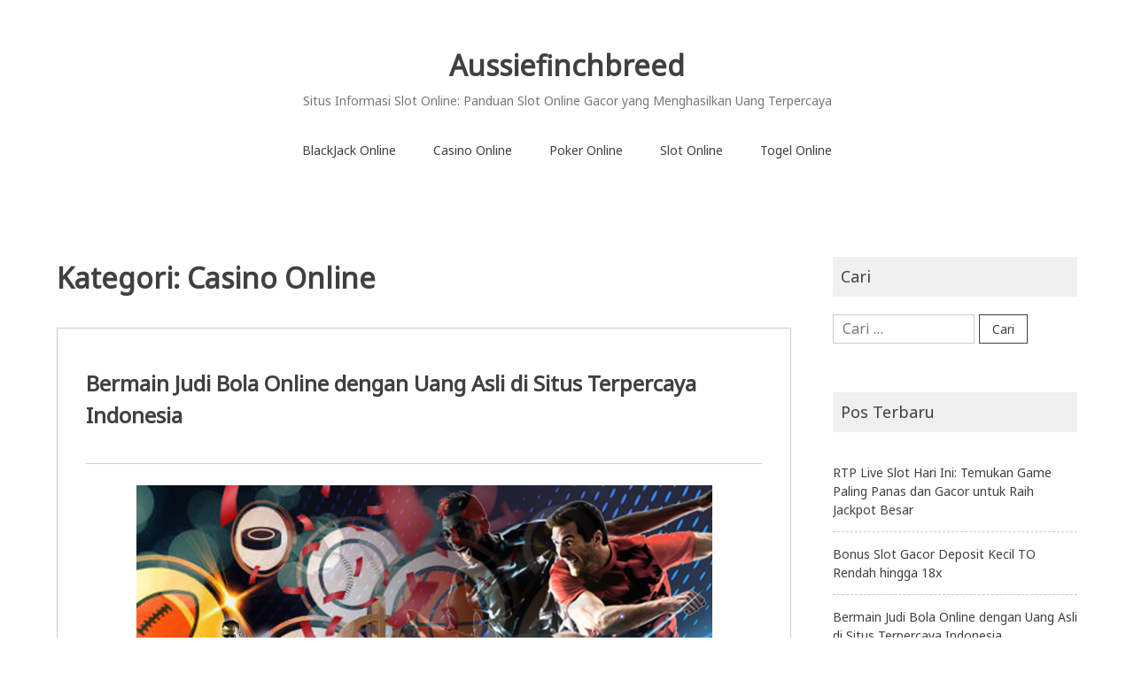

--- FILE ---
content_type: text/html; charset=UTF-8
request_url: https://aussiefinchbreeder.com/category/casino-online/
body_size: 10214
content:
<!doctype html>
<html lang="id">
<head>
<meta charset="UTF-8">
<meta name="viewport" content="width=device-width, initial-scale=1">
<link rel="profile" href="https://gmpg.org/xfn/11">
<meta name='robots' content='index, follow, max-image-preview:large, max-snippet:-1, max-video-preview:-1' />
<!-- This site is optimized with the Yoast SEO plugin v25.7 - https://yoast.com/wordpress/plugins/seo/ -->
<title>Casino Online Arsip - Aussiefinchbreed</title>
<link rel="canonical" href="https://aussiefinchbreeder.com/category/casino-online/" />
<meta property="og:locale" content="id_ID" />
<meta property="og:type" content="article" />
<meta property="og:title" content="Casino Online Arsip - Aussiefinchbreed" />
<meta property="og:url" content="https://aussiefinchbreeder.com/category/casino-online/" />
<meta property="og:site_name" content="Aussiefinchbreed" />
<meta name="twitter:card" content="summary_large_image" />
<script type="application/ld+json" class="yoast-schema-graph">{"@context":"https://schema.org","@graph":[{"@type":"CollectionPage","@id":"https://aussiefinchbreeder.com/category/casino-online/","url":"https://aussiefinchbreeder.com/category/casino-online/","name":"Casino Online Arsip - Aussiefinchbreed","isPartOf":{"@id":"https://aussiefinchbreeder.com/#website"},"primaryImageOfPage":{"@id":"https://aussiefinchbreeder.com/category/casino-online/#primaryimage"},"image":{"@id":"https://aussiefinchbreeder.com/category/casino-online/#primaryimage"},"thumbnailUrl":"https://aussiefinchbreeder.com/wp-content/uploads/2025/02/Teknik-Menang-Taruhan-Judi-Bola-Berkat-Pilih-Klub-Terkuat.png","breadcrumb":{"@id":"https://aussiefinchbreeder.com/category/casino-online/#breadcrumb"},"inLanguage":"id"},{"@type":"ImageObject","inLanguage":"id","@id":"https://aussiefinchbreeder.com/category/casino-online/#primaryimage","url":"https://aussiefinchbreeder.com/wp-content/uploads/2025/02/Teknik-Menang-Taruhan-Judi-Bola-Berkat-Pilih-Klub-Terkuat.png","contentUrl":"https://aussiefinchbreeder.com/wp-content/uploads/2025/02/Teknik-Menang-Taruhan-Judi-Bola-Berkat-Pilih-Klub-Terkuat.png","width":650,"height":400},{"@type":"BreadcrumbList","@id":"https://aussiefinchbreeder.com/category/casino-online/#breadcrumb","itemListElement":[{"@type":"ListItem","position":1,"name":"Beranda","item":"https://aussiefinchbreeder.com/"},{"@type":"ListItem","position":2,"name":"Casino Online"}]},{"@type":"WebSite","@id":"https://aussiefinchbreeder.com/#website","url":"https://aussiefinchbreeder.com/","name":"Aussiefinchbreed","description":"Situs Informasi Slot Online: Panduan Slot Online Gacor yang Menghasilkan Uang Terpercaya","potentialAction":[{"@type":"SearchAction","target":{"@type":"EntryPoint","urlTemplate":"https://aussiefinchbreeder.com/?s={search_term_string}"},"query-input":{"@type":"PropertyValueSpecification","valueRequired":true,"valueName":"search_term_string"}}],"inLanguage":"id"}]}</script>
<!-- / Yoast SEO plugin. -->
<link rel='dns-prefetch' href='//fonts.googleapis.com' />
<link rel="alternate" type="application/rss+xml" title="Aussiefinchbreed &raquo; Feed" href="https://aussiefinchbreeder.com/feed/" />
<link rel="alternate" type="application/rss+xml" title="Aussiefinchbreed &raquo; Umpan Komentar" href="https://aussiefinchbreeder.com/comments/feed/" />
<link rel="alternate" type="application/rss+xml" title="Aussiefinchbreed &raquo; Casino Online Umpan Kategori" href="https://aussiefinchbreeder.com/category/casino-online/feed/" />
<style id='wp-img-auto-sizes-contain-inline-css' type='text/css'>
img:is([sizes=auto i],[sizes^="auto," i]){contain-intrinsic-size:3000px 1500px}
/*# sourceURL=wp-img-auto-sizes-contain-inline-css */
</style>
<style id='wp-block-library-inline-css' type='text/css'>
:root{--wp-block-synced-color:#7a00df;--wp-block-synced-color--rgb:122,0,223;--wp-bound-block-color:var(--wp-block-synced-color);--wp-editor-canvas-background:#ddd;--wp-admin-theme-color:#007cba;--wp-admin-theme-color--rgb:0,124,186;--wp-admin-theme-color-darker-10:#006ba1;--wp-admin-theme-color-darker-10--rgb:0,107,160.5;--wp-admin-theme-color-darker-20:#005a87;--wp-admin-theme-color-darker-20--rgb:0,90,135;--wp-admin-border-width-focus:2px}@media (min-resolution:192dpi){:root{--wp-admin-border-width-focus:1.5px}}.wp-element-button{cursor:pointer}:root .has-very-light-gray-background-color{background-color:#eee}:root .has-very-dark-gray-background-color{background-color:#313131}:root .has-very-light-gray-color{color:#eee}:root .has-very-dark-gray-color{color:#313131}:root .has-vivid-green-cyan-to-vivid-cyan-blue-gradient-background{background:linear-gradient(135deg,#00d084,#0693e3)}:root .has-purple-crush-gradient-background{background:linear-gradient(135deg,#34e2e4,#4721fb 50%,#ab1dfe)}:root .has-hazy-dawn-gradient-background{background:linear-gradient(135deg,#faaca8,#dad0ec)}:root .has-subdued-olive-gradient-background{background:linear-gradient(135deg,#fafae1,#67a671)}:root .has-atomic-cream-gradient-background{background:linear-gradient(135deg,#fdd79a,#004a59)}:root .has-nightshade-gradient-background{background:linear-gradient(135deg,#330968,#31cdcf)}:root .has-midnight-gradient-background{background:linear-gradient(135deg,#020381,#2874fc)}:root{--wp--preset--font-size--normal:16px;--wp--preset--font-size--huge:42px}.has-regular-font-size{font-size:1em}.has-larger-font-size{font-size:2.625em}.has-normal-font-size{font-size:var(--wp--preset--font-size--normal)}.has-huge-font-size{font-size:var(--wp--preset--font-size--huge)}.has-text-align-center{text-align:center}.has-text-align-left{text-align:left}.has-text-align-right{text-align:right}.has-fit-text{white-space:nowrap!important}#end-resizable-editor-section{display:none}.aligncenter{clear:both}.items-justified-left{justify-content:flex-start}.items-justified-center{justify-content:center}.items-justified-right{justify-content:flex-end}.items-justified-space-between{justify-content:space-between}.screen-reader-text{border:0;clip-path:inset(50%);height:1px;margin:-1px;overflow:hidden;padding:0;position:absolute;width:1px;word-wrap:normal!important}.screen-reader-text:focus{background-color:#ddd;clip-path:none;color:#444;display:block;font-size:1em;height:auto;left:5px;line-height:normal;padding:15px 23px 14px;text-decoration:none;top:5px;width:auto;z-index:100000}html :where(.has-border-color){border-style:solid}html :where([style*=border-top-color]){border-top-style:solid}html :where([style*=border-right-color]){border-right-style:solid}html :where([style*=border-bottom-color]){border-bottom-style:solid}html :where([style*=border-left-color]){border-left-style:solid}html :where([style*=border-width]){border-style:solid}html :where([style*=border-top-width]){border-top-style:solid}html :where([style*=border-right-width]){border-right-style:solid}html :where([style*=border-bottom-width]){border-bottom-style:solid}html :where([style*=border-left-width]){border-left-style:solid}html :where(img[class*=wp-image-]){height:auto;max-width:100%}:where(figure){margin:0 0 1em}html :where(.is-position-sticky){--wp-admin--admin-bar--position-offset:var(--wp-admin--admin-bar--height,0px)}@media screen and (max-width:600px){html :where(.is-position-sticky){--wp-admin--admin-bar--position-offset:0px}}
/*# sourceURL=wp-block-library-inline-css */
</style><style id='wp-block-heading-inline-css' type='text/css'>
h1:where(.wp-block-heading).has-background,h2:where(.wp-block-heading).has-background,h3:where(.wp-block-heading).has-background,h4:where(.wp-block-heading).has-background,h5:where(.wp-block-heading).has-background,h6:where(.wp-block-heading).has-background{padding:1.25em 2.375em}h1.has-text-align-left[style*=writing-mode]:where([style*=vertical-lr]),h1.has-text-align-right[style*=writing-mode]:where([style*=vertical-rl]),h2.has-text-align-left[style*=writing-mode]:where([style*=vertical-lr]),h2.has-text-align-right[style*=writing-mode]:where([style*=vertical-rl]),h3.has-text-align-left[style*=writing-mode]:where([style*=vertical-lr]),h3.has-text-align-right[style*=writing-mode]:where([style*=vertical-rl]),h4.has-text-align-left[style*=writing-mode]:where([style*=vertical-lr]),h4.has-text-align-right[style*=writing-mode]:where([style*=vertical-rl]),h5.has-text-align-left[style*=writing-mode]:where([style*=vertical-lr]),h5.has-text-align-right[style*=writing-mode]:where([style*=vertical-rl]),h6.has-text-align-left[style*=writing-mode]:where([style*=vertical-lr]),h6.has-text-align-right[style*=writing-mode]:where([style*=vertical-rl]){rotate:180deg}
/*# sourceURL=https://aussiefinchbreeder.com/wp-includes/blocks/heading/style.min.css */
</style>
<style id='wp-block-list-inline-css' type='text/css'>
ol,ul{box-sizing:border-box}:root :where(.wp-block-list.has-background){padding:1.25em 2.375em}
/*# sourceURL=https://aussiefinchbreeder.com/wp-includes/blocks/list/style.min.css */
</style>
<style id='wp-block-paragraph-inline-css' type='text/css'>
.is-small-text{font-size:.875em}.is-regular-text{font-size:1em}.is-large-text{font-size:2.25em}.is-larger-text{font-size:3em}.has-drop-cap:not(:focus):first-letter{float:left;font-size:8.4em;font-style:normal;font-weight:100;line-height:.68;margin:.05em .1em 0 0;text-transform:uppercase}body.rtl .has-drop-cap:not(:focus):first-letter{float:none;margin-left:.1em}p.has-drop-cap.has-background{overflow:hidden}:root :where(p.has-background){padding:1.25em 2.375em}:where(p.has-text-color:not(.has-link-color)) a{color:inherit}p.has-text-align-left[style*="writing-mode:vertical-lr"],p.has-text-align-right[style*="writing-mode:vertical-rl"]{rotate:180deg}
/*# sourceURL=https://aussiefinchbreeder.com/wp-includes/blocks/paragraph/style.min.css */
</style>
<style id='global-styles-inline-css' type='text/css'>
:root{--wp--preset--aspect-ratio--square: 1;--wp--preset--aspect-ratio--4-3: 4/3;--wp--preset--aspect-ratio--3-4: 3/4;--wp--preset--aspect-ratio--3-2: 3/2;--wp--preset--aspect-ratio--2-3: 2/3;--wp--preset--aspect-ratio--16-9: 16/9;--wp--preset--aspect-ratio--9-16: 9/16;--wp--preset--color--black: #000000;--wp--preset--color--cyan-bluish-gray: #abb8c3;--wp--preset--color--white: #ffffff;--wp--preset--color--pale-pink: #f78da7;--wp--preset--color--vivid-red: #cf2e2e;--wp--preset--color--luminous-vivid-orange: #ff6900;--wp--preset--color--luminous-vivid-amber: #fcb900;--wp--preset--color--light-green-cyan: #7bdcb5;--wp--preset--color--vivid-green-cyan: #00d084;--wp--preset--color--pale-cyan-blue: #8ed1fc;--wp--preset--color--vivid-cyan-blue: #0693e3;--wp--preset--color--vivid-purple: #9b51e0;--wp--preset--gradient--vivid-cyan-blue-to-vivid-purple: linear-gradient(135deg,rgb(6,147,227) 0%,rgb(155,81,224) 100%);--wp--preset--gradient--light-green-cyan-to-vivid-green-cyan: linear-gradient(135deg,rgb(122,220,180) 0%,rgb(0,208,130) 100%);--wp--preset--gradient--luminous-vivid-amber-to-luminous-vivid-orange: linear-gradient(135deg,rgb(252,185,0) 0%,rgb(255,105,0) 100%);--wp--preset--gradient--luminous-vivid-orange-to-vivid-red: linear-gradient(135deg,rgb(255,105,0) 0%,rgb(207,46,46) 100%);--wp--preset--gradient--very-light-gray-to-cyan-bluish-gray: linear-gradient(135deg,rgb(238,238,238) 0%,rgb(169,184,195) 100%);--wp--preset--gradient--cool-to-warm-spectrum: linear-gradient(135deg,rgb(74,234,220) 0%,rgb(151,120,209) 20%,rgb(207,42,186) 40%,rgb(238,44,130) 60%,rgb(251,105,98) 80%,rgb(254,248,76) 100%);--wp--preset--gradient--blush-light-purple: linear-gradient(135deg,rgb(255,206,236) 0%,rgb(152,150,240) 100%);--wp--preset--gradient--blush-bordeaux: linear-gradient(135deg,rgb(254,205,165) 0%,rgb(254,45,45) 50%,rgb(107,0,62) 100%);--wp--preset--gradient--luminous-dusk: linear-gradient(135deg,rgb(255,203,112) 0%,rgb(199,81,192) 50%,rgb(65,88,208) 100%);--wp--preset--gradient--pale-ocean: linear-gradient(135deg,rgb(255,245,203) 0%,rgb(182,227,212) 50%,rgb(51,167,181) 100%);--wp--preset--gradient--electric-grass: linear-gradient(135deg,rgb(202,248,128) 0%,rgb(113,206,126) 100%);--wp--preset--gradient--midnight: linear-gradient(135deg,rgb(2,3,129) 0%,rgb(40,116,252) 100%);--wp--preset--font-size--small: 13px;--wp--preset--font-size--medium: 20px;--wp--preset--font-size--large: 36px;--wp--preset--font-size--x-large: 42px;--wp--preset--spacing--20: 0.44rem;--wp--preset--spacing--30: 0.67rem;--wp--preset--spacing--40: 1rem;--wp--preset--spacing--50: 1.5rem;--wp--preset--spacing--60: 2.25rem;--wp--preset--spacing--70: 3.38rem;--wp--preset--spacing--80: 5.06rem;--wp--preset--shadow--natural: 6px 6px 9px rgba(0, 0, 0, 0.2);--wp--preset--shadow--deep: 12px 12px 50px rgba(0, 0, 0, 0.4);--wp--preset--shadow--sharp: 6px 6px 0px rgba(0, 0, 0, 0.2);--wp--preset--shadow--outlined: 6px 6px 0px -3px rgb(255, 255, 255), 6px 6px rgb(0, 0, 0);--wp--preset--shadow--crisp: 6px 6px 0px rgb(0, 0, 0);}:where(.is-layout-flex){gap: 0.5em;}:where(.is-layout-grid){gap: 0.5em;}body .is-layout-flex{display: flex;}.is-layout-flex{flex-wrap: wrap;align-items: center;}.is-layout-flex > :is(*, div){margin: 0;}body .is-layout-grid{display: grid;}.is-layout-grid > :is(*, div){margin: 0;}:where(.wp-block-columns.is-layout-flex){gap: 2em;}:where(.wp-block-columns.is-layout-grid){gap: 2em;}:where(.wp-block-post-template.is-layout-flex){gap: 1.25em;}:where(.wp-block-post-template.is-layout-grid){gap: 1.25em;}.has-black-color{color: var(--wp--preset--color--black) !important;}.has-cyan-bluish-gray-color{color: var(--wp--preset--color--cyan-bluish-gray) !important;}.has-white-color{color: var(--wp--preset--color--white) !important;}.has-pale-pink-color{color: var(--wp--preset--color--pale-pink) !important;}.has-vivid-red-color{color: var(--wp--preset--color--vivid-red) !important;}.has-luminous-vivid-orange-color{color: var(--wp--preset--color--luminous-vivid-orange) !important;}.has-luminous-vivid-amber-color{color: var(--wp--preset--color--luminous-vivid-amber) !important;}.has-light-green-cyan-color{color: var(--wp--preset--color--light-green-cyan) !important;}.has-vivid-green-cyan-color{color: var(--wp--preset--color--vivid-green-cyan) !important;}.has-pale-cyan-blue-color{color: var(--wp--preset--color--pale-cyan-blue) !important;}.has-vivid-cyan-blue-color{color: var(--wp--preset--color--vivid-cyan-blue) !important;}.has-vivid-purple-color{color: var(--wp--preset--color--vivid-purple) !important;}.has-black-background-color{background-color: var(--wp--preset--color--black) !important;}.has-cyan-bluish-gray-background-color{background-color: var(--wp--preset--color--cyan-bluish-gray) !important;}.has-white-background-color{background-color: var(--wp--preset--color--white) !important;}.has-pale-pink-background-color{background-color: var(--wp--preset--color--pale-pink) !important;}.has-vivid-red-background-color{background-color: var(--wp--preset--color--vivid-red) !important;}.has-luminous-vivid-orange-background-color{background-color: var(--wp--preset--color--luminous-vivid-orange) !important;}.has-luminous-vivid-amber-background-color{background-color: var(--wp--preset--color--luminous-vivid-amber) !important;}.has-light-green-cyan-background-color{background-color: var(--wp--preset--color--light-green-cyan) !important;}.has-vivid-green-cyan-background-color{background-color: var(--wp--preset--color--vivid-green-cyan) !important;}.has-pale-cyan-blue-background-color{background-color: var(--wp--preset--color--pale-cyan-blue) !important;}.has-vivid-cyan-blue-background-color{background-color: var(--wp--preset--color--vivid-cyan-blue) !important;}.has-vivid-purple-background-color{background-color: var(--wp--preset--color--vivid-purple) !important;}.has-black-border-color{border-color: var(--wp--preset--color--black) !important;}.has-cyan-bluish-gray-border-color{border-color: var(--wp--preset--color--cyan-bluish-gray) !important;}.has-white-border-color{border-color: var(--wp--preset--color--white) !important;}.has-pale-pink-border-color{border-color: var(--wp--preset--color--pale-pink) !important;}.has-vivid-red-border-color{border-color: var(--wp--preset--color--vivid-red) !important;}.has-luminous-vivid-orange-border-color{border-color: var(--wp--preset--color--luminous-vivid-orange) !important;}.has-luminous-vivid-amber-border-color{border-color: var(--wp--preset--color--luminous-vivid-amber) !important;}.has-light-green-cyan-border-color{border-color: var(--wp--preset--color--light-green-cyan) !important;}.has-vivid-green-cyan-border-color{border-color: var(--wp--preset--color--vivid-green-cyan) !important;}.has-pale-cyan-blue-border-color{border-color: var(--wp--preset--color--pale-cyan-blue) !important;}.has-vivid-cyan-blue-border-color{border-color: var(--wp--preset--color--vivid-cyan-blue) !important;}.has-vivid-purple-border-color{border-color: var(--wp--preset--color--vivid-purple) !important;}.has-vivid-cyan-blue-to-vivid-purple-gradient-background{background: var(--wp--preset--gradient--vivid-cyan-blue-to-vivid-purple) !important;}.has-light-green-cyan-to-vivid-green-cyan-gradient-background{background: var(--wp--preset--gradient--light-green-cyan-to-vivid-green-cyan) !important;}.has-luminous-vivid-amber-to-luminous-vivid-orange-gradient-background{background: var(--wp--preset--gradient--luminous-vivid-amber-to-luminous-vivid-orange) !important;}.has-luminous-vivid-orange-to-vivid-red-gradient-background{background: var(--wp--preset--gradient--luminous-vivid-orange-to-vivid-red) !important;}.has-very-light-gray-to-cyan-bluish-gray-gradient-background{background: var(--wp--preset--gradient--very-light-gray-to-cyan-bluish-gray) !important;}.has-cool-to-warm-spectrum-gradient-background{background: var(--wp--preset--gradient--cool-to-warm-spectrum) !important;}.has-blush-light-purple-gradient-background{background: var(--wp--preset--gradient--blush-light-purple) !important;}.has-blush-bordeaux-gradient-background{background: var(--wp--preset--gradient--blush-bordeaux) !important;}.has-luminous-dusk-gradient-background{background: var(--wp--preset--gradient--luminous-dusk) !important;}.has-pale-ocean-gradient-background{background: var(--wp--preset--gradient--pale-ocean) !important;}.has-electric-grass-gradient-background{background: var(--wp--preset--gradient--electric-grass) !important;}.has-midnight-gradient-background{background: var(--wp--preset--gradient--midnight) !important;}.has-small-font-size{font-size: var(--wp--preset--font-size--small) !important;}.has-medium-font-size{font-size: var(--wp--preset--font-size--medium) !important;}.has-large-font-size{font-size: var(--wp--preset--font-size--large) !important;}.has-x-large-font-size{font-size: var(--wp--preset--font-size--x-large) !important;}
/*# sourceURL=global-styles-inline-css */
</style>
<style id='classic-theme-styles-inline-css' type='text/css'>
/*! This file is auto-generated */
.wp-block-button__link{color:#fff;background-color:#32373c;border-radius:9999px;box-shadow:none;text-decoration:none;padding:calc(.667em + 2px) calc(1.333em + 2px);font-size:1.125em}.wp-block-file__button{background:#32373c;color:#fff;text-decoration:none}
/*# sourceURL=/wp-includes/css/classic-themes.min.css */
</style>
<link rel='stylesheet' id='noto-simple-noto-sans-en-css' href='https://fonts.googleapis.com/css?family=Noto+Sans%3A400&#038;subset=latin-ext&#038;ver=6.9' type='text/css' media='all' />
<!-- <link rel='stylesheet' id='noto-simple-style-css' href='https://aussiefinchbreeder.com/wp-content/themes/noto-simple/style.css?ver=201811' type='text/css' media='all' /> -->
<!-- <link rel='stylesheet' id='noto-simple-content-sidebar-css' href='https://aussiefinchbreeder.com/wp-content/themes/noto-simple/layouts/content-sidebar.css?ver=201811' type='text/css' media='all' /> -->
<link rel="stylesheet" type="text/css" href="//aussiefinchbreeder.com/wp-content/cache/wpfc-minified/f5aysp7n/6lu4r.css" media="all"/>
<link rel='stylesheet' id='noto-simple-icons-css' href='https://fonts.googleapis.com/icon?family=Material+Icons&#038;ver=6.9' type='text/css' media='all' />
<link rel="https://api.w.org/" href="https://aussiefinchbreeder.com/wp-json/" /><link rel="alternate" title="JSON" type="application/json" href="https://aussiefinchbreeder.com/wp-json/wp/v2/categories/3" /><link rel="EditURI" type="application/rsd+xml" title="RSD" href="https://aussiefinchbreeder.com/xmlrpc.php?rsd" />
<style>/* CSS added by WP Meta and Date Remover*/.wp-block-post-author__name{display:none !important;}
.wp-block-post-date{display:none !important;}
.entry-meta {display:none !important;}
.home .entry-meta { display: none; }
.entry-footer {display:none !important;}
.home .entry-footer { display: none; }</style></head>
<body data-rsssl=1 class="archive category category-casino-online category-3 wp-theme-noto-simple hfeed">
<div id="page" class="site">
<a class="skip-link screen-reader-text" href="#content">Skip to content</a>
<header id="masthead" class="site-header">
<div class="container">
<div class="site-branding">
<p class="site-title"><a href="https://aussiefinchbreeder.com/" rel="home">Aussiefinchbreed</a></p>
<p class="site-description">Situs Informasi Slot Online: Panduan Slot Online Gacor yang Menghasilkan Uang Terpercaya</p>
</div><!-- .site-branding -->
<div class="header-image">
</div><!-- .header-image -->
<nav id="site-navigation" class="main-navigation">
<button class="menu-toggle" aria-controls="primary-menu" aria-expanded="false">
<i class="material-icons open">menu</i>
<i class="material-icons close">close</i>
</button>
<div class="menu-menu-utama-container"><ul id="primary-menu" class="menu"><li id="menu-item-9" class="menu-item menu-item-type-taxonomy menu-item-object-category menu-item-9"><a href="https://aussiefinchbreeder.com/category/blackjack-online/">BlackJack Online</a></li>
<li id="menu-item-10" class="menu-item menu-item-type-taxonomy menu-item-object-category current-menu-item menu-item-10"><a href="https://aussiefinchbreeder.com/category/casino-online/" aria-current="page">Casino Online</a></li>
<li id="menu-item-11" class="menu-item menu-item-type-taxonomy menu-item-object-category menu-item-11"><a href="https://aussiefinchbreeder.com/category/poker-online/">Poker Online</a></li>
<li id="menu-item-12" class="menu-item menu-item-type-taxonomy menu-item-object-category menu-item-12"><a href="https://aussiefinchbreeder.com/category/slot-online/">Slot Online</a></li>
<li id="menu-item-13" class="menu-item menu-item-type-taxonomy menu-item-object-category menu-item-13"><a href="https://aussiefinchbreeder.com/category/togel-online/">Togel Online</a></li>
</ul></div>            </nav><!-- #site-navigation -->
</div><!-- .container -->
</header><!-- #masthead -->
<div id="content" class="site-content">
<div class="container">
<div id="primary" class="content-area">
<main id="main" class="site-main">
<header class="page-header">
<h1 class="page-title">Kategori: <span>Casino Online</span></h1>			</header><!-- .page-header -->
<article id="post-130" class="post-130 post type-post status-publish format-standard has-post-thumbnail hentry category-casino-online">
<header class="entry-header">
<h2 class="entry-title"><i class="material-icons sticky-icon">bookmark_border</i><a href="https://aussiefinchbreeder.com/bermain-judi-bola-online-dengan-uang-asli-di-situs-terpercaya-indonesia/" rel="bookmark">Bermain Judi Bola Online dengan Uang Asli di Situs Terpercaya Indonesia</a></h2>		<div class="entry-meta">
<span class="posted-on">Posted on <a href="https://aussiefinchbreeder.com/bermain-judi-bola-online-dengan-uang-asli-di-situs-terpercaya-indonesia/" rel="bookmark"><time class="entry-date published" datetime=""></time><time class="updated" datetime=""></time></a></span><span class="byline"> by <span class="author vcard"><a class="url fn n" href="https://aussiefinchbreeder.com/author/admin/"></a></span></span>		</div><!-- .entry-meta -->
</header><!-- .entry-header -->
<div class="featured-image">
<img width="650" height="400" src="https://aussiefinchbreeder.com/wp-content/uploads/2025/02/Teknik-Menang-Taruhan-Judi-Bola-Berkat-Pilih-Klub-Terkuat.png" class="attachment-post-thumbnail size-post-thumbnail wp-post-image" alt="" decoding="async" fetchpriority="high" srcset="https://aussiefinchbreeder.com/wp-content/uploads/2025/02/Teknik-Menang-Taruhan-Judi-Bola-Berkat-Pilih-Klub-Terkuat.png 650w, https://aussiefinchbreeder.com/wp-content/uploads/2025/02/Teknik-Menang-Taruhan-Judi-Bola-Berkat-Pilih-Klub-Terkuat-300x185.png 300w" sizes="(max-width: 650px) 100vw, 650px" />	</div><!-- .featured-image -->
<div class="entry-content">
<h2 class="wp-block-heading">1. Mengapa Anda Harus Segera Membuat Akun di Situs Judi Bola Online Terpercaya</h2>
<p>Bermain judi bola online dengan uang asli telah menjadi semakin populer di Indonesia, dan jika Anda ingin meraih kesuksesan, langkah pertama yang perlu Anda lakukan adalah membuat akun di situs judi bola terpercaya. Situs-situs ini menawarkan berbagai keuntungan dan peluang untuk menang dengan taruhan mulai dari 10 ribu rupiah. Dengan semakin banyaknya pilihan permainan judi bola yang tersedia, bergabung di situs yang terpercaya akan memastikan Anda mendapatkan pengalaman yang aman dan menyenangkan.</p>
<h2 class="wp-block-heading">2. Keuntungan Bermain Judi Bola Online dengan Uang Asli</h2>
<p>Bermain judi bola online dengan uang asli bukan hanya memberikan keseruan dan ketegangan, tetapi juga memberikan kesempatan untuk memenangkan hadiah besar. Situs-situs terpercaya menyediakan berbagai jenis permainan dengan berbagai liga internasional dan lokal, yang memungkinkan pemain untuk bertaruh pada tim favorit mereka. Dengan begitu banyaknya pilihan, pemain dapat menyesuaikan taruhan mereka dengan pengetahuan dan strategi yang dimiliki. Selain itu, banyak situs judi bola online juga menawarkan bonus menarik untuk anggota baru, yang meningkatkan peluang keuntungan lebih besar.</p>
<h2 class="wp-block-heading">3. Layanan Terbaik yang Ditawarkan oleh Situs Judi Bola Online</h2>
<p>Situs judi bola online terpercaya di Indonesia tidak hanya menawarkan taruhan yang menarik, tetapi juga memberikan pelayanan terbaik bagi para pemain. Beberapa layanan utama yang dapat Anda nikmati adalah:</p>
<h3 class="wp-block-heading">3.1 Merasakan Kenyamanan Bermain Judi Bola Online</h3>
<p>Salah satu keuntungan utama bermain di situs judi bola online terpercaya adalah kenyamanan yang ditawarkan. Situs-situs ini memastikan Anda dapat bermain dengan tenang, meskipun mungkin Anda sedang memiliki aktivitas yang padat atau berada di luar kota. Dengan sistem yang memungkinkan permainan online 24 jam, Anda bisa bermain kapan saja, sesuai dengan jadwal Anda, tanpa batasan waktu. Hal ini menjadikan permainan judi bola lebih fleksibel dan dapat dinikmati oleh siapa saja, kapan saja.</p>
<h3 class="wp-block-heading">3.2 Layanan Pelanggan yang Tanggap dan Profesional</h3>
<p>Salah satu aspek penting yang membedakan situs judi bola terpercaya adalah kualitas layanan pelanggan yang mereka tawarkan. Setelah Anda membuat akun dan mendapatkan USER ID, Anda akan memiliki akses penuh untuk menghubungi tim Customer Service (CS) atau Live Chat kapan saja, selama 24 jam penuh. Layanan ini sangat penting, terutama jika Anda menghadapi masalah atau memiliki pertanyaan terkait permainan atau akun Anda. Situs-situs terpercaya selalu memastikan bahwa para pemain mendapatkan bantuan dengan cepat dan efektif, tanpa perlu menunggu lama.</p>
<h3 class="wp-block-heading">3.3 Proses Taruhan yang Mudah dan Aman</h3>
<p>Proses taruhan di situs judi bola online terpercaya sangat mudah dan aman. Anda dapat melakukan deposit dan penarikan dana dengan menggunakan berbagai metode pembayaran yang aman dan nyaman. Dengan sistem keamanan yang kuat, data pribadi dan transaksi keuangan Anda dijaga dengan ketat. Situs-situs ini bekerja sama dengan provider pembayaran terkemuka untuk memastikan proses transaksi berjalan lancar tanpa hambatan.</p>
<h2 class="wp-block-heading">4. Manfaat Bergabung di Situs Judi Bola Online Terpercaya</h2>
<p>Bergabung dengan situs judi bola online terpercaya tidak hanya memberikan kenyamanan bermain, tetapi juga banyak manfaat lainnya:</p>
<ul class="wp-block-list">
<li>Keamanan Terjamin: Situs terpercaya menggunakan teknologi enkripsi untuk melindungi data Anda.</li>
<li>RTP yang Adil: Penyedia permainan judi bola online terpercaya menjamin RTP (Return to Player) yang adil, memberikan peluang menang yang lebih baik.</li>
<li>Promo dan Bonus Menarik: Situs terpercaya sering menawarkan berbagai promosi dan bonus, seperti bonus pendaftaran, cashback, dan bonus kemenangan, yang meningkatkan nilai taruhan Anda.</li>
<li>Akses Mudah via Desktop dan Mobile: Situs judi bola online terpercaya dapat diakses melalui perangkat desktop maupun ponsel, memberi Anda kebebasan untuk bermain kapan saja dan di mana saja.</li>
</ul>
<h2 class="wp-block-heading">5. Tips Sukses dalam Bermain Judi Bola Online</h2>
<p>Untuk meraih sukses dalam bermain judi bola online, berikut beberapa tips yang dapat membantu Anda:</p>
<ul class="wp-block-list">
<li>Pelajari Statistik dan Info Tim: Sebelum memasang taruhan, pastikan Anda memahami statistik tim yang akan bertanding. Menganalisis performa tim, cedera pemain, dan faktor lain yang memengaruhi hasil pertandingan sangat penting.</li>
<li>Kelola Anggaran dengan Baik: Tentukan anggaran taruhan Anda dan jangan pernah melebihi batas yang telah Anda tetapkan. Manajemen bankroll yang baik sangat penting untuk memastikan pengalaman taruhan Anda tetap menyenangkan.</li>
<li>Ikuti Tips dari Pemain Berpengalaman: Banyak pemain berpengalaman yang membagikan tips dan strategi di forum atau grup taruhan. Manfaatkan pengetahuan ini untuk meningkatkan peluang Anda meraih kemenangan.</li>
<li>Jangan Terbawa Emosi: Taruhan bola sering kali melibatkan ketegangan dan emosi. Penting untuk tetap tenang dan tidak terbawa perasaan saat memasang taruhan. Ambil keputusan secara rasional dan berdasarkan analisis.</li>
</ul>
<p>Bermain judi bola online dengan uang asli dapat menjadi pengalaman yang seru dan menguntungkan jika Anda memilih situs yang terpercaya. Dengan layanan terbaik, keamanan yang terjamin, dan kemudahan dalam melakukan taruhan, Anda dapat menikmati permainan ini kapan saja dan di mana saja. Pastikan Anda bergabung di situs judi bola terpercaya yang menawarkan berbagai keuntungan dan peluang untuk meraih kemenangan besar. Jangan lupa untuk mengelola anggaran dengan bijak dan selalu bermain secara bertanggung jawab.</p>
</div><!-- .entry-content -->
<footer class="entry-footer">
<span class="cat-links">Posted in <a href="https://aussiefinchbreeder.com/category/casino-online/" rel="category tag">Casino Online</a></span>	</footer><!-- .entry-footer -->
</article><!-- #post-130 -->
</main><!-- #main -->
</div><!-- #primary -->
<aside id="secondary" class="widget-area">
<section id="search-2" class="widget widget_search"><h2 class="widget-title">Cari</h2><form role="search" method="get" class="search-form" action="https://aussiefinchbreeder.com/">
<label>
<span class="screen-reader-text">Cari untuk:</span>
<input type="search" class="search-field" placeholder="Cari &hellip;" value="" name="s" />
</label>
<input type="submit" class="search-submit" value="Cari" />
</form></section>
<section id="recent-posts-2" class="widget widget_recent_entries">
<h2 class="widget-title">Pos Terbaru</h2>
<ul>
<li>
<a href="https://aussiefinchbreeder.com/rtp-live-slot-hari-ini-temukan-game-paling-panas-dan-gacor-untuk-raih-jackpot-besar/">RTP Live Slot Hari Ini: Temukan Game Paling Panas dan Gacor untuk Raih Jackpot Besar</a>
</li>
<li>
<a href="https://aussiefinchbreeder.com/bonus-slot-gacor-deposit-kecil-to-rendah-hingga-18x/">Bonus Slot Gacor Deposit Kecil TO Rendah hingga 18x</a>
</li>
<li>
<a href="https://aussiefinchbreeder.com/bermain-judi-bola-online-dengan-uang-asli-di-situs-terpercaya-indonesia/">Bermain Judi Bola Online dengan Uang Asli di Situs Terpercaya Indonesia</a>
</li>
<li>
<a href="https://aussiefinchbreeder.com/pengetahuan-tentang-return-to-player-rtp-apa-artinya-bagi-penggemar-kasino-slot-online/">Pengetahuan tentang Return to Player (RTP): Apa Artinya Bagi Penggemar Kasino Slot Online</a>
</li>
<li>
<a href="https://aussiefinchbreeder.com/menjelajahi-slot-spaceman-rekomendasi-situs-slot-terbaru-dengan-fitur-menarik-di-tahun-2024/">Menjelajahi Slot Spaceman: Rekomendasi Situs Slot Terbaru dengan Fitur Menarik di Tahun 2024</a>
</li>
</ul>
</section><section id="custom_html-2" class="widget_text widget widget_custom_html"><h2 class="widget-title">Mitra</h2><div class="textwidget custom-html-widget"><p><a href="https://www.tbinrc.com/">judi slot online bet kecil</a></p>
<p><a href="https://www.twelvedaysofchristmasinc.org/">slot gacor jackpot terbesar</a></p>
<p><a href="https://cbd-capital.com/">SISUSAN88</a></p>
<p><a href="https://ittacindia.org/">slot gacor jackpot terbesar</a></p>
<p><a href="https://www.sisusan88.online/">SISUSAN88</a></p>
<p><a href="https://www.sisusan88.info/">SISUSAN88</a></p>
<p><a href="https://heylink.me/sidarma88/">SIDARMA 88</a></p>
<p><a href="https://www.sidarma88.org/">SIDARMA 88</a></p>
<p><a href="https://www.banksofthesusquehanna.com/">SIDARMA88</a></p>
<p><a href="https://www.sisus88.pro/">SISUSAN 88</a></p>
<p><a href="https://www.apekidsclub.io/">slot online gacor hari ini</a></p>
<p><a href="https://www.gocaverndiving.com/">daftar slot online</a></p>
<p><a href="https://africanconservancycompany.com/">slot online gacor terbaru</a></p>
<p><a href="https://www.thecatholicdormitory.com/">slot online gacor terbaru</a></p>
<p><a href="https://www.marmarapharmj.com/">slot online gacor terbaru</a></p>
<p><a href="https://www.aclefeu.org/">slot online</a></p>
<p><a href="https://www.kentschoolgames.com/">slot online</a></p>
<p><a href="https://exxample.com/">slot gacor hari ini</a></p>
<p><a href="https://www.wildflourbakery-cafe.com/">judi slot online</a></p>
<p><a href="https://thevisualdictionary.net/">daftar situs judi slot online terpercaya</a></p>
<p><a href="https://safe2pee.org/">poker idn</a></p>
<p><a href="https://www.firstclickconsulting.com/">judi bola online</a></p>
<p><a href="https://powiekszenie-biustu.xyz/">poker idn</a></p>
<p><a href="https://www.condorjourneys-adventures.com/">judi bola online</a></p>
<p><a href="https://jejakchef.com/">slot mahjong ways</a></p>
<p><a href="https://halosukabumi.com/">situs judi slot online</a></p>
<p><a href="https://kabinetindonesiakerjajilid2.com/">situs judi slot online</a></p>
<p><a href="https://lpiamargondadepok.com/">slot depo pulsa</a></p>
<p><a href="https://fcha-online.org/">siputri88</a></p>
<p><a href="https://www.azkaraperkasacargo.com/">situs judi slot online terbaik dan terpercaya no 1</a></p>
<p><a href="https://lukerestaurante.com/">situs judi slot online resmi</a></p>
<p><a href="https://linksrikandi88.site/">Slot Online</a></p>
<p><a href="https://www.ekowisatacukunyinyi.com/">https://www.ekowisatacukunyinyi.com/</a></p>
<p><a href="https://www.themantelstore.com/">judi slot online</a></p>
<p><a href="https://shopmamalisaskitchen.com">slot gacor malam ini</a></p>
<p><a href="https://asmalicafeiyte.com/">slot gacor gampang menang</a></p>
<p><a href="https://elevatefm.org/">slot88 online</a></p>
<p><a href="https://tilitarestaurantebar.com/">situs slot terbaik</a></p>
<p><a href="https://www.freddarian.com/">slot online</a></p>
<p><a href="https://drdalepeterson.com/">slot online</a></p>
<p><a href="https://www.mountaindellfarmny.com/">slot online</a></p>
<p><a href="https://www.kidsfunplayground.com/">slot online</a></p>
<p><a href="https://musicusbortnianskii.com">slot terpercaya</a></p>
<p><a href="https://cluesandcocktails.com/">slot gacor maxwin</a></p>
<p><a href="https://www.momentorestaurantmenu.com">daftar slot online</a></p>
<p><a href="https://www.paul-lansley-harris.com/contact-paul">daftar slot</a></p>
<p><a href="https://leesnailspa.com/contact">rtp siputri88</a></p>
<p><a href="https://matsushitayuya.com/">Situs SIPUTRI88</a></p>
<p><a href="https://www.talkingmissions.com/how-to-go-from-adopted-to-a-heart-for-haitian-orphans/">sidarma88 login</a></p>
<p><a href="https://uspatent6630507.com/blog/">slot gacor</a></p>
<p><a href="https://www.aciawards.com/careers/">srikandi88</a></p>
</div></section></aside><!-- #secondary -->

</div><!-- .container -->
</div><!-- #content -->
<footer id="colophon" class="site-footer">
<div class="container">
<a id="back-to-top" href="#page"><i class="material-icons">keyboard_arrow_up</i></a>
<div class="site-info">
Theme: <a href="https://wordpress.org/themes/noto-simple/">Noto Simple</a>            </div><!-- .site-info -->
</div><!-- .container -->
</footer><!-- #colophon -->
</div><!-- #page -->
<script type="speculationrules">
{"prefetch":[{"source":"document","where":{"and":[{"href_matches":"/*"},{"not":{"href_matches":["/wp-*.php","/wp-admin/*","/wp-content/uploads/*","/wp-content/*","/wp-content/plugins/*","/wp-content/themes/noto-simple/*","/*\\?(.+)"]}},{"not":{"selector_matches":"a[rel~=\"nofollow\"]"}},{"not":{"selector_matches":".no-prefetch, .no-prefetch a"}}]},"eagerness":"conservative"}]}
</script>
<script type="text/javascript" id="custom-script-js-extra">
/* <![CDATA[ */
var wpdata = {"object_id":"3","site_url":"https://aussiefinchbreeder.com"};
//# sourceURL=custom-script-js-extra
/* ]]> */
</script>
<script type="text/javascript" src="https://aussiefinchbreeder.com/wp-content/plugins/wp-meta-and-date-remover/assets/js/inspector.js?ver=1.1" id="custom-script-js"></script>
<script type="text/javascript" src="https://aussiefinchbreeder.com/wp-content/themes/noto-simple/js/navigation.js?ver=20151215" id="noto-simple-navigation-js"></script>
<script type="text/javascript" src="https://aussiefinchbreeder.com/wp-content/themes/noto-simple/js/skip-link-focus-fix.js?ver=20151215" id="noto-simple-skip-link-focus-fix-js"></script>
<script type="text/javascript" src="https://aussiefinchbreeder.com/wp-content/themes/noto-simple/js/vendor/smooth-scroll.polyfills.js?ver=16.0.3" id="noto-simple-smooth-scroll-js"></script>
<script type="text/javascript" src="https://aussiefinchbreeder.com/wp-content/themes/noto-simple/js/main.js?ver=201811" id="noto-simple-main-js"></script>
<script defer src="https://static.cloudflareinsights.com/beacon.min.js/vcd15cbe7772f49c399c6a5babf22c1241717689176015" integrity="sha512-ZpsOmlRQV6y907TI0dKBHq9Md29nnaEIPlkf84rnaERnq6zvWvPUqr2ft8M1aS28oN72PdrCzSjY4U6VaAw1EQ==" data-cf-beacon='{"version":"2024.11.0","token":"109f4d62734e42f19d4c2dae54ccbd2d","r":1,"server_timing":{"name":{"cfCacheStatus":true,"cfEdge":true,"cfExtPri":true,"cfL4":true,"cfOrigin":true,"cfSpeedBrain":true},"location_startswith":null}}' crossorigin="anonymous"></script>
</body>
</html><!-- WP Fastest Cache file was created in 5.648 seconds, on January 2, 2026 @ 2:35 pm --><!-- via php -->